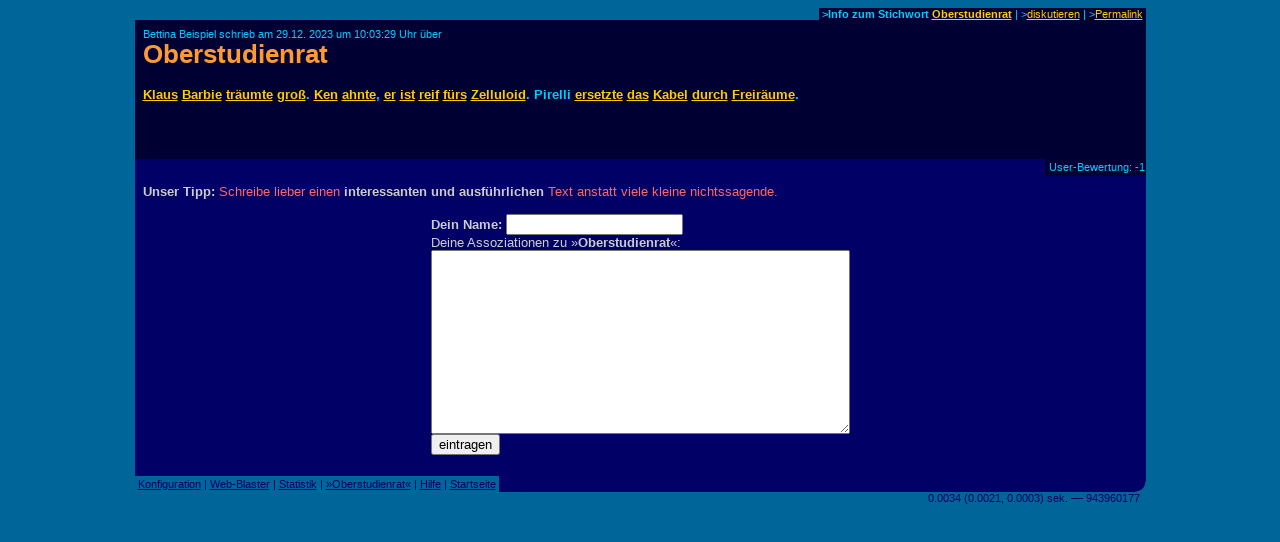

--- FILE ---
content_type: text/html
request_url: https://www.assoziations-blaster.de/blast/Oberstudienrat.html
body_size: 1783
content:
<!DOCTYPE HTML PUBLIC "-//W3C//DTD HTML 4.0 Transitional//EN">
<HTML>
<HEAD>

<META http-equiv="Content-Type" content="text/html; charset=iso-8859-1">

<title>Bettina Beispiel schrieb &uuml;ber Oberstudienrat</title>

<META Name="description" Content="Bettina Beispiel schrieb zu Oberstudienrat: Klaus Barbie träumte groß. Ken ahnte, er ist reif fürs Zelluloid. Pirelli ersetzte das Kabel durch Freiräume." lang="de">
<META Name="keywords" Content="Oberstudienrat, Bettina Beispiel" lang="de">
<meta name="robots" content="noindex,follow">
<META NAME="language"    CONTENT="de">
<META NAME="author"      CONTENT="Bettina Beispiel">
<META NAME="publisher"   CONTENT="Alvar C.H. Freude, Dragan Espenschied">


<LINK rel="bookmark" href="https://www.assoziations-blaster.de/blast/Oberstudienrat.4.html" title="Assoziations-Blaster: Oberstudienrat von Bettina Beispiel">
<link rel="contents" href="/info/Oberstudienrat.html" title="Assoziations-Blaster: Statistik zum Stichwort Oberstudienrat">

<LINK rev="top" href="/">
<link rel="stylesheet" type="text/css" HREF="/style.mpl">

<script language="JScript"><!--
document.write("<script language='Jscript' /js/pulse.js' type='text/javascript'><\/script>")
//--></script>

<script language="javascript" type="text/javascript"><!--
	function init() {}
//--></script>
<script language="javascript" src="/js/keypresstracker.js" type="text/javascript"></script>
</HEAD>

<body bgcolor="#006699" text="#ffff99" link="#ffcc00" alink="#ffcc00" vlink="#ffcc00">

<center>



<table border="0" cellspacing="0" cellpadding="0" width="80%">
<tr>
	
<td width="100%"></td>
<td bgcolor="#000033" nowrap class="darktool">
	<small><font color="#00ccff">&nbsp;<b>&gt;Info zum Stichwort <a href="https://www.assoziations-blaster.de/info/Oberstudienrat.html">Oberstudienrat</a></b> |
	&gt;<a href="/discuss.mpl?begr=Oberstudienrat&num=4">diskutieren</a> |
	<!-- &gt;<a href="/link.mpl?stichwort=Oberstudienrat&num=4&autor=Bettina Beispiel">Link erzeugen</a> -->&gt;<a href="https://www.assoziations-blaster.de/blast/Oberstudienrat.4.html">Permalink</a>&nbsp;</font></small></td>
</tr>
</table>
<table  border="0" cellspacing="0" cellpadding="8" width="80%">
<tr>
<td bgcolor="#000033">
<font color="#00ccff"><small>Bettina Beispiel schrieb am 29.12. 2023 um 10:03:29 Uhr &uuml;ber<br>
</small></font>
<h1 style="margin:0px;padding:0px;font-size:2em;color:#f93;"><a href="/blast/Oberstudienrat.html?x=0fa0;o=4" class="nohover">Oberstudienrat</a></h1>
</td>
</tr>
</table>
<table  border="0" cellspacing="0" cellpadding="8" width="80%">
<tr>
<td bgcolor="#000033">
<p class="blasttext"><font color="#00ccff">
<a href="Klaus.html">Klaus</a> <a href="Barbie.html">Barbie</a> <a href="tr%E4umte.html">träumte</a> <a href="gro%DF.html">groß</a>. <a href="Ken.html">Ken</a> <a href="ahnt.html">ahnte</a>, <a href="er.html">er</a> <a href="ist.html">ist</a> <a href="reif.html">reif</a> <a href="f%FCr.html">fürs</a> <a href="Zelluloid.html">Zelluloid</a>. Pirelli <a href="ersetzt.html">ersetzte</a> <a href="Das.html">das</a> <a href="Kabel.html">Kabel</a> <a href="durch.html">durch</a> <a href="Freir%E4ume.html">Freiräume</a>.<br>
<br>
</font></p>
<small><font color="#00ccff"></font></small><br>


</td>
</tr>
</table>
<table  border="0" cellspacing="0" cellpadding="1" width="80%">
<tr>
	
<td width="100%" bgcolor="#000066"><font>&nbsp;</font></td>
<td bgcolor="#000033" nowrap class="darktool"><small><font color="#00ccff">
	<strong></strong>&nbsp;User-Bewertung:  -1 
	</font></small></td>
</tr>
</table>

<table  border="0" cellspacing="0" cellpadding="8" width="80%">
<tr>
<td bgcolor="#000066" class="lbox"><font color="#ff6666">
<strong>Unser Tipp:</strong> Schreibe lieber einen <strong>interessanten und ausf&uuml;hrlichen</strong> Text anstatt viele kleine nichtssagende.<br><br></font>
<form action="?x=0fa0" method="post" name="f">
<center>
<table border="0" cellpadding="0" cellspacing="0"><tr><td nowrap class="lbox">
	<font color="#cccccc"><strong>Dein Name:</strong></font>
	<input type="text" name="n" maxlength=50 size=20 value=""> <img align="absmiddle" src="/img/0.gif" name="an" width="16" height="16" alt=""><br>
	<input type="hidden" name="begr" value="Oberstudienrat">
	<input type="hidden" name="func" value="schr">
	
	<font color="#cccccc">Deine Assoziationen zu &raquo;<strong>Oberstudienrat</strong>&laquo;:</font><br>
	<font face="monospace"> 
   <textarea cols="50" rows="12" wrap="virtual" name="text"></textarea></font></td>
</tr>
<tr><td>

	<table  border="0" cellpadding="0" cellspacing="0" width="100%"><tr><td nowrap>
		<input type="submit" value="eintragen"> </td>
	<td nowrap align="right">
		<img src="/img/0.gif" width="8" height="7" alt="" name="t0"><img src="/img/0.gif" width="8" height="7" alt="" name="t1"><img src="/img/0.gif" width="8" height="7" alt="" name="t2"><img src="/img/0.gif" width="8" height="7" alt="" name="t3"><img src="/img/0.gif" width="8" height="7" alt="" name="t4"><img src="/img/0.gif" width="8" height="7" alt="" name="t5"><img src="/img/0.gif" width="8" height="7" alt="" name="t6"><img src="/img/0.gif" width="8" height="7" alt="" name="t7"><img src="/img/0.gif" width="8" height="7" alt="" name="t8"><img src="/img/0.gif" width="8" height="7" alt="" name="t9"><img src="/img/0.gif" width="8" height="7" alt="" name="t10"><img src="/img/0.gif" width="8" height="7" alt="" name="t11"><img src="/img/0.gif" width="8" height="7" alt="" name="t12"><img src="/img/0.gif" width="8" height="7" alt="" name="t13"><img src="/img/0.gif" width="8" height="7" alt="" name="t14"><img src="/img/0.gif" width="8" height="7" alt="" name="t15"></td>
	</tr></table>

<!-- google_ad_section_start(weight=ignore) -->

<div style="display:none;">
Hier nichts eingeben, sonst wird der Text nicht gespeichert: <input name="name"><br />
Hier das stehen lassen, sonst wird der Text nicht gespeichert: <input name="content" value="Text!"><br />
</div>

<!-- google_ad_section_end -->


</td></tr></table>
</center>
</form>
</td></tr>
</table><script language="javascript"><!--
init()
//--></script>

<table border="0" cellspacing="0" cellpadding="0" width="80%">
<tr>
	
<td nowrap class="bluetool"><small><font color="#000066">
	&nbsp;<a href="/config.mpl"><font color="#000066">Konfiguration</font></a> |
	<a href="/web-blast.html"><font color="#000066">Web-Blaster</font></a> |
	<a href="/statistik/"><font color="#000066">Statistik</font></a> |
	<a href="https://www.assoziations-blaster.de/info/Oberstudienrat.html"><font color="#000066">&raquo;Oberstudienrat&laquo;</font></a> |
	<a href="/faq.html"><font color="#000066">Hilfe</font></a> |
	<a href="/"><font color="#000066">Startseite</font></a>&nbsp;</font></small></td>
<td width="100%" bgcolor="#000066" align=right><img src="/img/eck.gif" width="16" height="16"></td>
</tr>
<tr align="right">
<td colspan="2">
<small><font color="#000066">0.0034 (0.0021, 0.0003) sek. &#150;&#150; 943960177&nbsp;&nbsp;</font></small>
</td>
</tr>
</table>

<br>




</center>

</BODY>
</HTML>
